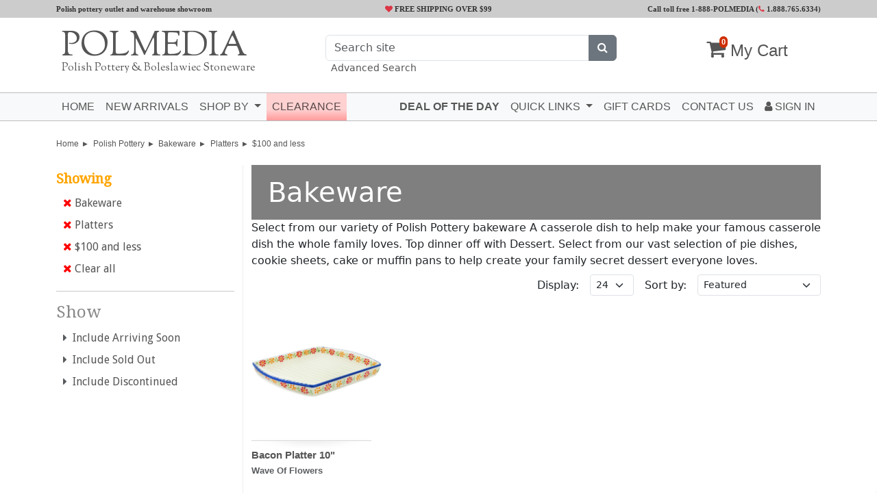

--- FILE ---
content_type: text/html; charset=utf-8
request_url: https://www.artisanimports.com/polish-pottery/bakeware?price=50&subcategory=Platters
body_size: 8456
content:
<!DOCTYPE html>
<html lang="en" class="overflow-x-hidden">

<head>
    <meta charset="utf-8">
    <meta name="viewport" content="width=device-width, initial-scale=1, shrink-to-fit=no">
    <meta name="csrf-token" content="WWVEMaIMH8YvXI3g6HFkus0Cc15NL85iciYySWMe">
    <title>Polish Pottery Bakeware</title>
    <meta property="og:type" content="website">
<meta property="og:title" content="Polish Pottery Bakeware - www.ArtisanImports.com">
<meta property="og:description" content="Select from our variety of Polish Pottery bakeware
A casserole dish to help make your famous casserole dish the whole family loves. Top dinner off with Dessert. Select from our vast selection of pie dishes, cookie sheets, cake or muffin pans to help create your family secret dessert everyone loves.">
<meta property="og:url" content="https://www.artisanimports.com/polish-pottery/bakeware">
<meta property="og:site_name" content="Polmedia Polish Pottery">
<meta name="twitter:card" content="summary">
<link rel="canonical" href="https://www.artisanimports.com/polish-pottery/bakeware">

    <!-- Fonts -->
    <link href='//fonts.googleapis.com/css?family=Sorts+Mill+Goudy|Droid+Sans|Droid+Serif|Montserrat' rel='stylesheet' type='text/css'>

    <!-- Styles -->
    <link href="/css/app.css?id=5329cbf647d1b6a84263fb18505d2cfb" rel="stylesheet">
    <!-- Livewire Styles --><style >[wire\:loading][wire\:loading], [wire\:loading\.delay][wire\:loading\.delay], [wire\:loading\.inline-block][wire\:loading\.inline-block], [wire\:loading\.inline][wire\:loading\.inline], [wire\:loading\.block][wire\:loading\.block], [wire\:loading\.flex][wire\:loading\.flex], [wire\:loading\.table][wire\:loading\.table], [wire\:loading\.grid][wire\:loading\.grid], [wire\:loading\.inline-flex][wire\:loading\.inline-flex] {display: none;}[wire\:loading\.delay\.none][wire\:loading\.delay\.none], [wire\:loading\.delay\.shortest][wire\:loading\.delay\.shortest], [wire\:loading\.delay\.shorter][wire\:loading\.delay\.shorter], [wire\:loading\.delay\.short][wire\:loading\.delay\.short], [wire\:loading\.delay\.default][wire\:loading\.delay\.default], [wire\:loading\.delay\.long][wire\:loading\.delay\.long], [wire\:loading\.delay\.longer][wire\:loading\.delay\.longer], [wire\:loading\.delay\.longest][wire\:loading\.delay\.longest] {display: none;}[wire\:offline][wire\:offline] {display: none;}[wire\:dirty]:not(textarea):not(input):not(select) {display: none;}:root {--livewire-progress-bar-color: #2299dd;}[x-cloak] {display: none !important;}[wire\:cloak] {display: none !important;}dialog#livewire-error::backdrop {background-color: rgba(0, 0, 0, .6);}</style>

    <!-- Scripts -->
    <script src="/js/head.js?id=47f439bad795538b4f192f7a0085d231"></script>
    <script src="/js/app.js?id=ee2a4c03f14e272bf72bbf8ad87cdce8" defer></script>

    <!-- Third Party Scripts -->
            <!-- Google Tag Manager: GTM-N4SL75 -->
        <script>
            (function(w, d, s, l, i) {
                w[l] = w[l] || [];
                w[l].push({
                    'gtm.start': new Date().getTime(),
                    event: 'gtm.js'
                });
                var f = d.getElementsByTagName(s)[0],
                    j = d.createElement(s),
                    dl = l != 'dataLayer' ? '&l=' + l : '';
                j.async = true;
                j.src =
                    'https://www.googletagmanager.com/gtm.js?id=' + i + dl;
                f.parentNode.insertBefore(j, f);
            })(window, document, 'script', 'dataLayer', 'GTM-N4SL75');
        </script>
        <!-- End Google Tag Manager -->
                <!-- Global site tag (gtag.js) - Google Analytics: G-EVEWZG65NR -->
        <script async src="https://www.googletagmanager.com/gtag/js?id=G-EVEWZG65NR"></script>
        <script>
            window.dataLayer = window.dataLayer || [];

            function gtag() {
                dataLayer.push(arguments);
            }
            gtag('js', new Date());
            gtag('config', 'G-EVEWZG65NR');
        </script>
                <!-- Global site tag (gtag.js) - Google Ads: AW-1071711868 -->
        <script async src="https://www.googletagmanager.com/gtag/js?id=AW-1071711868"></script>
        <script>
            window.dataLayer = window.dataLayer || [];

            function gtag() {
                dataLayer.push(arguments);
            }
            gtag('js', new Date());
            gtag('config', 'AW-1071711868', {
                'allow_enhanced_conversions': true
            });
        </script>
        <!-- BEGIN MerchantWidget Code -->
    <script id='merchantWidgetScript' src="https://www.gstatic.com/shopping/merchant/merchantwidget.js" defer></script>
    <script type="text/javascript">
        merchantWidgetScript.addEventListener('load', function() {
            merchantwidget.start({
                position: 'RIGHT_BOTTOM',
                sideMargin: 12,
                bottomMargin: 54,
                mobileSideMargin: 0,
                mobileBottomMargin: 50,
            });
        });
    </script>
    <!-- END MerchantWidget Code -->
            
            <!-- Microsoft Ads Tag: 26042705 -->
        <script>
            (function(w, d, t, r, u) {
                var f, n, i;
                w[u] = w[u] || [], f = function() {
                        var o = {
                            ti: "26042705",
                            enableAutoSpaTracking: true
                        };
                        o.q = w[u], w[u] = new UET(o), w[u].push("pageLoad")
                    },
                    n = d.createElement(t), n.src = r, n.async = 1, n.onload = n.onreadystatechange = function() {
                        var s = this.readyState;
                        s && s !== "loaded" && s !== "complete" || (f(), n.onload = n.onreadystatechange = null)
                    },
                    i = d.getElementsByTagName(t)[0], i.parentNode.insertBefore(n, i)
            })
            (window, document, "script", "//bat.bing.com/bat.js", "uetq");
        </script>
        <!-- End Microsoft Ads Tag -->
    
            <meta name="facebook-domain-verification" content="clh5bnqwq7opgafamjlkw5rqfaew1w" />
    
    
    <!-- END: Third Party Scripts -->

        </head>

<body class="overflow-x-hidden">
            <!-- Google Tag Manager (noscript): GTM-N4SL75 -->
        <noscript><iframe src="https://www.googletagmanager.com/ns.html?id=GTM-N4SL75" height="0" width="0" style="display:none;visibility:hidden"></iframe></noscript>
        <!-- End Google Tag Manager (noscript) -->
    
    <div id='topBar'>
        <div class="container">
            <div class="row">
                <div class="col-lg-4 d-none d-lg-inline ">Polish pottery outlet and warehouse showroom</div>
                <div class="col-xl-4 col-lg-3 col-md-6 col-7 text-left text-lg-center freeShipping text-nowrap"><i class="fa fa-heart text-danger" aria-hidden="true"></i> FREE SHIPPING OVER $99</div>
                <div class="col-xl-4 col-lg-5 col-md-6 col-5 text-right">
                    <span class="d-none d-md-inline">Call toll free 1-888-POLMEDIA (</span><a class='text-nowrap' href="tel:1.888.765.6334"><i class="fa fa-phone text-danger" aria-hidden="true"></i> 1.888.765.6334</a><span class="d-none d-md-inline">)</span>
                </div>
            </div>
        </div>
    </div>
    <div id='logoBar' class="bg-dark-blue">
        <div class="container">
            <div class="row">
                <div class="col-lg-4 col-7 text-left bp-padding20" itemscope itemtype="https://schema.org/Organization">
                    <a title="click to go to front page" href="/" itemprop="url">
                        <h2 class="white">POLMEDIA</h2>
                        <h3 class="text-nowrap orange">Polish Pottery &amp; Boleslawiec Stoneware</h3>
                    </a>
                </div>
                <div class="col-lg-5 d-none d-lg-inline text-center bp-padding10">
                    <div class="search">
                        <form method="POST" action="https://www.artisanimports.com/search" x-data="" x-ref="search_form">
    <input type="hidden" name="_method" value="POST">    <input type="hidden" name="_token" value="WWVEMaIMH8YvXI3g6HFkus0Cc15NL85iciYySWMe" autocomplete="off">    <input type="hidden" name="manual" value="1">
    <div wire:snapshot="{&quot;data&quot;:{&quot;show&quot;:false,&quot;search&quot;:null,&quot;name&quot;:&quot;search&quot;,&quot;autoSubmit&quot;:true,&quot;wrapperClass&quot;:[[&quot;input-group&quot;,&quot;position-relative&quot;,&quot;text-start&quot;],{&quot;s&quot;:&quot;arr&quot;}],&quot;placeholder&quot;:&quot;Search site&quot;,&quot;inputId&quot;:&quot;searchMainHeaderInput&quot;,&quot;slot&quot;:&quot;&lt;button class=\&quot;btn btn-secondary\&quot; type=\&quot;submit\&quot;&gt;&lt;i class=\&quot;fa fa-search\&quot;&gt;&lt;\/i&gt;&lt;\/button&gt;&quot;},&quot;memo&quot;:{&quot;id&quot;:&quot;CE9l96FHBWgcq2AcZcdA&quot;,&quot;name&quot;:&quot;search-input&quot;,&quot;path&quot;:&quot;polish-pottery\/bakeware&quot;,&quot;method&quot;:&quot;GET&quot;,&quot;release&quot;:&quot;a-a-a&quot;,&quot;children&quot;:[],&quot;scripts&quot;:[],&quot;assets&quot;:[],&quot;errors&quot;:[],&quot;locale&quot;:&quot;en&quot;},&quot;checksum&quot;:&quot;300d59ccd435e69d804af00a7a376d4fd5c1a4ca0101257b9e88bbabe7a32bbb&quot;}" wire:effects="[]" wire:id="CE9l96FHBWgcq2AcZcdA" class="input-group position-relative text-start">
    <input
        x-ref="search_input"
        wire:model.live.debounce.250ms="search"
         id="searchMainHeaderInput"         class="form-control"
        type="text"
        name="search"
         placeholder="Search site"         maxlength="120"
        autocomplete="off"
        @focus="if(!$wire.show) $wire.show=true"
        @keydown.esc="if($wire.show) $wire.show=false"
        @keydown.down.prevent="if($refs.hints) $focus.within($refs.hints).first()"
        @keydown.up.prevent="if($refs.hints) $focus.within($refs.hints).last()"
    >
    <!--[if BLOCK]><![endif]--><!--[if ENDBLOCK]><![endif]-->    <button class="btn btn-secondary" type="submit"><i class="fa fa-search"></i></button>
</div>

</form>
                        <div class="text-start small text-secondary px-2">
                            <a href="https://www.artisanimports.com/search-advanced" onclick="let s = document.getElementById('searchMainHeaderInput').value; if(s) {this.href += '?results=products&strict=1&search=' + s}">Advanced Search</a>
                        </div>
                    </div>
                </div>
                <div class="col-lg-3 col-5 text-right bp-padding20">
                    <a href='/cart' class="cart" rel="nofollow">
                        <i class="fa fa-shopping-cart" aria-hidden="true"><small class="cartCount white">0</small></i>
                        <span class="d-none d-sm-inline"> My Cart</span>
                    </a>
                </div>
            </div>
        </div>
    </div>

    <nav id='topNav' class="navbar navbar-expand-lg navbar-light bg-light">
        <div class="container">
            <div class="d-lg-none col-2">
                <button class="navbar-toggler" type="button" data-bs-toggle="collapse" data-bs-target="#navbarNavDropdown" aria-controls="navbarNavDropdown" aria-expanded="false" aria-label="Toggle navigation">
                    <span class="navbar-toggler-icon"></span>
                </button>
            </div>
            <div class="d-lg-none col-10 mr-0 pr-0">
                <div class="d-flex align-items-center">
                    <div class="flex-fill">
                        <form method="POST" action="https://www.artisanimports.com/search" x-data="" x-ref="search_form">
    <input type="hidden" name="_method" value="POST">    <input type="hidden" name="_token" value="WWVEMaIMH8YvXI3g6HFkus0Cc15NL85iciYySWMe" autocomplete="off">    <input type="hidden" name="manual" value="1">
    <div wire:snapshot="{&quot;data&quot;:{&quot;show&quot;:false,&quot;search&quot;:null,&quot;name&quot;:&quot;search&quot;,&quot;autoSubmit&quot;:true,&quot;wrapperClass&quot;:[[&quot;input-group&quot;,&quot;position-relative&quot;,&quot;text-start&quot;],{&quot;s&quot;:&quot;arr&quot;}],&quot;placeholder&quot;:&quot;Search site&quot;,&quot;inputId&quot;:&quot;&quot;,&quot;slot&quot;:&quot;&lt;button class=\&quot;btn btn-secondary\&quot; type=\&quot;submit\&quot;&gt;&lt;i class=\&quot;fa fa-search\&quot;&gt;&lt;\/i&gt;&lt;\/button&gt;&quot;},&quot;memo&quot;:{&quot;id&quot;:&quot;q4DAPMVveUg9y8ujN8pD&quot;,&quot;name&quot;:&quot;search-input&quot;,&quot;path&quot;:&quot;polish-pottery\/bakeware&quot;,&quot;method&quot;:&quot;GET&quot;,&quot;release&quot;:&quot;a-a-a&quot;,&quot;children&quot;:[],&quot;scripts&quot;:[],&quot;assets&quot;:[],&quot;errors&quot;:[],&quot;locale&quot;:&quot;en&quot;},&quot;checksum&quot;:&quot;82424ab5950e83d0f0d8725c65988ebeef248b3c53023f7ed9b7648e5880dd4b&quot;}" wire:effects="[]" wire:id="q4DAPMVveUg9y8ujN8pD" class="input-group position-relative text-start">
    <input
        x-ref="search_input"
        wire:model.live.debounce.250ms="search"
                class="form-control"
        type="text"
        name="search"
         placeholder="Search site"         maxlength="120"
        autocomplete="off"
        @focus="if(!$wire.show) $wire.show=true"
        @keydown.esc="if($wire.show) $wire.show=false"
        @keydown.down.prevent="if($refs.hints) $focus.within($refs.hints).first()"
        @keydown.up.prevent="if($refs.hints) $focus.within($refs.hints).last()"
    >
    <!--[if BLOCK]><![endif]--><!--[if ENDBLOCK]><![endif]-->    <button class="btn btn-secondary" type="submit"><i class="fa fa-search"></i></button>
</div>

</form>
                    </div>
                    <div style="padding: 5px;">
                                                    <a class="btn btn-outline-secondary px-2" href="https://www.artisanimports.com/login"><i class="fa fa-user"></i></a>
                                            </div>
                </div>
            </div>
            <div class="collapse navbar-collapse" id="navbarNavDropdown">
                <ul class="navbar-nav me-auto">
                    <li class="nav-item ">
                        <a class="nav-link" href="/">Home</a>
                    </li>
                    <li class="nav-item ">
                        <a class="nav-link" href="/polish-pottery/new-arrivals">New Arrivals</a>
                    </li>
                    <li class="nav-item dropdown ">
                        <a class="nav-link dropdown-toggle" href="#" id="navbarDropdownMenuLink" data-bs-toggle="dropdown" aria-haspopup="true" aria-expanded="false">
                            Shop by
                        </a>
                        <div class="dropdown-menu">
                            <a class="dropdown-item" href="/polish-pottery/bakeware"><img src="/img/bakeware.jpg"> Bakeware</a>
                            <a class="dropdown-item" href="/polish-pottery/bowls-and-baskets"><img src="/img/bowls-and-baskets.jpg"> Bowls & Baskets</a>
                            <a class="dropdown-item" href="/polish-pottery/cups-and-mugs"><img src="/img/cups-and-mugs.jpg"> Cups & Mugs</a>
                            <a class="dropdown-item" href="/polish-pottery/home-decor"><img src="/img/home-decor.jpg"> Home Decor</a>
                            <a class="dropdown-item" href="/polish-pottery/kitchen-and-dining"><img src="/img/kitchen-and-dining.jpg"> Kitchen & Dining</a>
                            <a class="dropdown-item" href="/polish-pottery/plates-and-platters"><img src="/img/plates-and-platters.jpg"> Plates & Platters</a>
                            <a class="dropdown-item" href="/polish-pottery/serving-dishes"><img src="/img/serving-dishes.jpg"> Serving Dishes</a>
                            <a class="dropdown-item" href="/polish-pottery/sets"><img src="/img/sets.jpg"> Tableware Sets</a>
                            <a class="dropdown-item text-center" href="/polish-pottery">SHOP ALL</a>
                        </div>
                    </li>
                    <li class="nav-item ">
                        <a class="nav-link bp-bg-lred" href="/polish-pottery/clearance">Clearance</a>
                    </li>
                    
                </ul>
                <ul class="nav navbar-nav navbar-right">
                    <li class="nav-item">
                        <a class="nav-link fw-bold" href="https://www.artisanimports.com/polish-pottery/deal-of-the-day">Deal of the Day</a>
                    </li>
                    <li class="nav-item dropdown">
                        <a class="nav-link dropdown-toggle" href="#" data-bs-toggle="dropdown" aria-haspopup="true" aria-expanded="false">
                            Quick Links
                        </a>
                        <ul class="dropdown-menu">
                            <li class="d-none d-lg-block d-xl-none"><a class="dropdown-item" href="https://www.artisanimports.com/polish-pottery/gift-card">Gift Cards</a></li>
                            <li class="d-none d-lg-block d-xxl-none"><a class="dropdown-item" href="https://www.artisanimports.com/blog">Blog</a></li>
                            <li class="d-none d-lg-block d-xl-none"><a class="dropdown-item" href="https://www.artisanimports.com/contact-us">Contact US</a></li>
                            <li class="d-none d-lg-block d-xxl-none">
                                <hr class="dropdown-divider">
                            </li>
                            <li><a class="dropdown-item" href="/polish-pottery/ceramika-artystyczna-signature-unikat">CA Signature Pieces</a></li>
                            <li><a class="dropdown-item" href="/polish-pottery/patterns">Patterns</a></li>
                            <li><a class="dropdown-item" href="/polish-pottery/shapes">Shapes</a></li>
                            <li><a class="dropdown-item" href="/polish-pottery/bargains">Bargain Den</a></li>
                            <li><a class="dropdown-item" href="/polish-pottery/closeout-sale">Closeout Sale</a></li>
                        </ul>
                    </li>
                    <li class="d-lg-none d-xl-block nav-item">
                        <a class="nav-link" href="https://www.artisanimports.com/polish-pottery/gift-card">Gift Cards</a>
                    </li>
                    <li class="d-lg-none d-xxl-block nav-item">
                        <a class="nav-link" href="https://www.artisanimports.com/blog">Blog</a>
                    </li>
                    <li class="d-lg-none d-xl-block nav-item">
                        <a class="nav-link" href="https://www.artisanimports.com/contact-us">Contact US</a>
                    </li>
                    <li class="nav-item ">
                                                    <a class="nav-link" href="https://www.artisanimports.com/login"><i class="fa fa-user"></i> Sign In</a>
                                            </li>
                </ul>
            </div>
        </div>
    </nav>
    <div class="bp-padding5"></div>

        <div class="container mb-5">
        <div>
                            <div class="ai-breadcrumbs d-none d-lg-block">
                                            <span><a href="/">Home</a></span>
                                            <span><a href="/polish-pottery">Polish Pottery</a></span>
                                            <span><a href="/polish-pottery/bakeware">Bakeware</a></span>
                                            <span><a href="/polish-pottery/bakeware?subcategory=Platters">Platters</a></span>
                                            <span><a href="/polish-pottery/bakeware?subcategory=Platters&amp;price=50">$100 and less</a></span>
                                    </div>
                    </div>

        <div class="row">
            <div class="d-none d-lg-block col-lg-3" style="border-right: 1px solid #EEE">
            <div class="filter pt-2">
            <h5 class="bp-orange"><b>Showing</b></h5>
                    <div>
                <a href="https://www.artisanimports.com/polish-pottery?price=50&amp;subcategory=Platters"><i class="fa fa-times bp-red" aria-hidden="true"></i> Bakeware</a>
            </div>
                    <div>
                <a href="https://www.artisanimports.com/polish-pottery/bakeware?price=50"><i class="fa fa-times bp-red" aria-hidden="true"></i> Platters</a>
            </div>
                    <div>
                <a href="https://www.artisanimports.com/polish-pottery/bakeware?subcategory=Platters"><i class="fa fa-times bp-red" aria-hidden="true"></i> $100 and less</a>
            </div>
                <a href="https://www.artisanimports.com/polish-pottery"><i class="fa fa-times bp-red" aria-hidden="true"></i> Clear all</a>
        <hr>
                <div class="mb-3" x-data="{ no_options_shown: 12, search: '' }">
            <h4>Show</h4>
                                        <div
                    class="filter-row"
                    x-show="showOption(search, 'Include Arriving Soon', no_options_shown, 1)"
                    x-collapse 
                                    >
                    <a href="https://www.artisanimports.com/polish-pottery/bakeware?price=50&amp;subcategory=Platters&amp;show=coming"><i class="fa fa-caret-right text-muted" aria-hidden="true"></i> &nbsp;Include Arriving Soon</a>
                </div>
                            <div
                    class="filter-row"
                    x-show="showOption(search, 'Include Sold Out', no_options_shown, 2)"
                    x-collapse 
                                    >
                    <a href="https://www.artisanimports.com/polish-pottery/bakeware?price=50&amp;subcategory=Platters&amp;show=outofstock"><i class="fa fa-caret-right text-muted" aria-hidden="true"></i> &nbsp;Include Sold Out</a>
                </div>
                            <div
                    class="filter-row"
                    x-show="showOption(search, 'Include Discontinued', no_options_shown, 3)"
                    x-collapse 
                                    >
                    <a href="https://www.artisanimports.com/polish-pottery/bakeware?price=50&amp;subcategory=Platters&amp;show=all"><i class="fa fa-caret-right text-muted" aria-hidden="true"></i> &nbsp;Include Discontinued</a>
                </div>
                                </div>
    </div>

        </div>
        <div class="col-12 col-lg">
                    <div class="row mb-2">
                <div class="col-12 position-relative">
                                                                <div class="bg-black" style="--bs-bg-opacity: .5;">
                            <h1 class="text-white px-4 py-3 m-0">Bakeware</h1>
                        </div>
                                    </div>
                                    <div class="col-12">
                        Select from our variety of Polish Pottery bakeware
A casserole dish to help make your famous casserole dish the whole family loves. Top dinner off with Dessert. Select from our vast selection of pie dishes, cookie sheets, cake or muffin pans to help create your family secret dessert everyone loves.
                    </div>
                            </div>
                <div class="row align-items-center mb-3">
            <div class="col-12 col-lg-4 text-center text-lg-left">
                <div class="mb-3 mb-lg-0">
                                    </div>
            </div>
            <div class="col-12 col-lg-8 text-center">
                <form method="GET" action="https://www.artisanimports.com/polish-pottery/bakeware">
                                                                        <input type="hidden" name="price" value="50" />
                                                                                                <input type="hidden" name="subcategory" value="Platters" />
                                                                <div class="row align-items-center justify-content-center justify-content-lg-end g-3">
                        <div class="col-auto d-none d-sm-flex text-right">Display:</div>
                        <div class="col-auto text-nowrap d-none d-sm-flex">
                            <select class="form-select form-select-sm" name="display" onChange="submit();">
                                                                    <option value="24" selected>24</option>
                                                                    <option value="48" >48</option>
                                                                    <option value="96" >96</option>
                                                            </select>
                        </div>
                        <div class="col-auto text-right">Sort by:</div>
                        <div class="col-auto">
                            <select class="form-select form-select-sm d-inline" name="order" onChange="submit();">
                                                                    <option value="featured" selected>Featured</option>
                                                                    <option value="bestsellers" >Bestsellers</option>
                                                                    <option value="discount" >Discount</option>
                                                                    <option value="name" >Name A-Z</option>
                                                                    <option value="name-desc" >Name Z-A</option>
                                                                    <option value="newarrival" >New Arrivals</option>
                                                                    <option value="price" >Price Low-High</option>
                                                                    <option value="price-desc" >Price High-Low</option>
                                                                    <option value="size" >Size Small-Big</option>
                                                                    <option value="size-desc" >Size Big-Small</option>
                                                                    <option value="capacity" >Capacity Small-Big</option>
                                                                    <option value="capacity-desc" >Capacity Big-Small</option>
                                                            </select>
                        </div>
                                                    <div class="col-auto text-center d-lg-none">
                                <button type="button" class="btn btn-xs btn-warning" data-bs-toggle="modal" data-bs-target="#filterModal"><i class="fa fa-bars" aria-hidden="true"></i> Filter</button>
                            </div>
                                            </div>
                </form>
                                    <div class="d-lg-none p-3">
                                                    <a href="https://www.artisanimports.com/polish-pottery?price=50&amp;subcategory=Platters" class="btn btn-danger btn-xs bp-margin5">Bakeware &times;</a>
                                                    <a href="https://www.artisanimports.com/polish-pottery/bakeware?price=50" class="btn btn-danger btn-xs bp-margin5">Platters &times;</a>
                                                    <a href="https://www.artisanimports.com/polish-pottery/bakeware?subcategory=Platters" class="btn btn-danger btn-xs bp-margin5">$100 and less &times;</a>
                                            </div>
                            </div>
        </div>

                    <div class="row">
                <div class="col-12 col-md-3 mb-5 text-center">
    <div itemscope itemtype="https://schema.org/Product" class="item_box h-100" id="H2564M">
        <meta itemprop="mpn" content="H2564M">
        <meta itemprop="sku" content="H2564M">
        <meta itemprop="image" content="https://www.artisanimports.com/polish-pottery/bacon-platter-10-inch-wave-of-flowers-h2564m-thumbxl.jpg">
        <div class="d-none" itemprop="brand" itemtype="https://schema.org/Brand" itemscope>
                            <meta itemprop="name" content="Manufaktura">
                    </div>
        <meta itemprop="manufacturer" content="Manufaktura">
        <meta itemprop="model" content="S419F">
        <meta itemprop="pattern" content="Wave Of Flowers">
        <meta itemprop="material" content="Polish Pottery">
        <meta itemprop="color" content="cobalt blue">
        <meta itemprop="height" content="1.1 inch">
        <meta itemprop="width" content="10.4 inch">
        <span class="d-none" itemprop="description">
            This polish pottery bacon platter (item number H2564M)
            is made by talented artisans from Poland.
            It
                            is 1.1" high and
                        measures 8.3" by 10.4".
                            It holds 18 ounces of fluid.
                                        The weight of this bacon platter is 2.03 lbs.
                    </span>

        <div class="h-100 row row-cols-2 row-cols-md-1 d-md-flex flex-md-column">
            <div class="col position-relative">
                <a itemprop="url" href="https://www.artisanimports.com/polish-pottery/bacon-platter-10-inch-wave-of-flowers-h2564m">
                    <img class="img-fluid bp-marginauto" src="/polish-pottery/bacon-platter-10-inch-wave-of-flowers-h2564m-thumbXL.jpg" alt="Polish Pottery Bacon Platter 10&amp;quot; Wave Of Flowers" onerror="this.src='/pictures/no_image.gif'" />
                                    </a>
            </div>
            <div class="col flex-md-fill d-md-flex flex-md-column">
                <div class="p-0 flex-md-fill">
                    <div class="item_box_shadow d-none d-md-block"></div>
                    <div itemprop="name" class="item_box_name">
                        Bacon Platter 10&quot;
                                                                            <div><small class="text-muted">Wave Of Flowers</small></div>
                                            </div>
                    
                </div>
                <div class="px-0 py-3">
                    <div class="item_box_price text-nowrap mb-2" itemprop="offers" itemtype="https://schema.org/Offer" itemscope>
                        <meta itemprop="price" content="74.09">
                        <meta itemprop="priceCurrency" content="USD">
                        <link itemprop="url" content="https://www.artisanimports.com/polish-pottery/bacon-platter-10-inch-wave-of-flowers-h2564m">
                                                    <link itemprop="availability" href="https://schema.org/InStock">
                                                            <small><strike>$113.99</strike></small>
                                                                                        <b>$59.27</b>
                                                                                        <small><i>48% off</i></small>
                                                                                        <meta itemprop="priceValidUntil" content="2027-01-20">
                                                                        </div>
                    <div class="text-left">
                                                    <a class='btn btn-xs btn-outline-light bp-bigger' href="https://www.artisanimports.com/favorites/add?code=H2564M" rel="nofollow" title="Add to Favorites"><i class="fa fa-heart-o text-danger"></i></a>
                                                <div class="d-inline p-1"></div>
                                                    <a class='btn btn-sm btn-cart addToCartButton' pid="H2564M" href="https://www.artisanimports.com/cart/add?pid=H2564M" rel="nofollow">Add To Cart</a>
                                            </div>
                </div>
            </div>
        </div>
    </div>
</div>
            </div>
            <div class="d-flex flex-wrap justify-content-center">
    
    </div>
            </div>
</div>


    </div>

    <div class="container-fluid newsletter">
    <div class="container">
        <div class="row">
            <div class="col-12 col-sm-5">
                <h4 class="h-100  align-middle">
                    <strong>Join Our News Letter</strong>
                    <div class="bp-padding5"></div>
                    Receive special promotions, and featured emails!
                    <div class="bp-padding5"></div>
                </h4>
            </div>
            <div class="col-12 col-sm-7 text-center">
                <form method="GET" action="/newsletter">
                    <div class="input-group">
                        <input class="form-control form-control-lg" placeholder="Enter Email" title="Email Address" name="email" type="email">
                        <span class="input-group-btn">
                            <button class="btn btn-danger btn-lg" type="submit">SIGN UP</button>
                        </span>
                    </div>
                </form>
            </div>
        </div>
    </div>
    <hr>
</div>

    <div class="container-fluid footer">
        <div class="container">
            <div class="row">
                <div class="col-xs-12 col-sm-6 col-md-4">
                    <h4>About Us</h4>
                    <div class="bp-padding5"></div>
                    <p><a href="https://www.artisanimports.com/about-us">Our Story</a></p>
                    <p><a href="https://polmedia-polish-pottery.business.site/" target="_blank">Warehouse Store</a></p>
                    <p><a href="/testimonials">Customer Testimonials</a></p>
                    
                    
                    
                    <p><a href="https://www.artisanimports.com/history-of-polish-pottery">The History of How Polish Pottery is Made</a></p>
                    <p><a href="https://www.artisanimports.com/terms-and-categories">Polish Pottery Terms and Categories</a></p>
                    <p><a href="https://www.sellpolishpottery.com/">Polish Pottery Wholesale</a></p>
                    <p><a href="https://www.artisanimports.com/blog">Polish Pottery Blog</a></p>
                    
                    
                    <p><a href="https://www.artisanimports.com/press">Press</a></p>
                </div>
                <div class="col-xs-12 col-sm-6 col-md-4">
                    <h4>Let Us Help</h4>
                    <div class="bp-padding5"></div>
                    <p><a href="https://www.artisanimports.com/contact-us">Contact Us</a></p>
                    <p><a href="https://www.artisanimports.com/shipping-rates">Shipping rates</a></p>
                    <p><a href="https://www.artisanimports.com/returns">Return Policy</a></p>
                    <p><a href="https://www.artisanimports.com/privacy-policy">Privacy Policy</a></p>
                    <p><a href="https://www.artisanimports.com/newsletter">Newsletter</a></p>
                    <p><a href="https://www.artisanimports.com/faq">FAQ</a></p>
                    
                </div>
                <div class="col-xs-12 col-sm-6 col-md-4">
                    <h4>Need Help?</h4>
                    <div class="bp-padding5"></div>
                    <table>
                        <tr>
                            <td class="pb-0"><a class='text-nowrap' href="tel:1.888.765.6334"><i class="fa fa-phone" aria-hidden="true"></i></a></td>
                            <td class="pb-0">
                                <a class='text-nowrap' href="tel:1.888.765.6334"><b>1.888.765.6334</b></a>
                            </td>
                        </tr>
                    </table>
                    <table>
                        <tr>
                            <td class="py-0" style="vertical-align: top;"><small>Customer Support:</small></td>
                            <td class="py-0" style="vertical-align: top;"><small>Mon-Fri 8AM-5PM CST</small></td>
                        </tr>
                        <tr>
                            <td class="py-0" style="vertical-align: top;"><small>Store Hours:</small></td>
                            <td class="py-0" style="vertical-align: top;"><small>Mon–Thu: 10AM–3PM CST<br>Fri–Sun: 10AM–5PM CST</small></td>
                        </tr>
                    </table>
                    <table>
                        <tr>
                            <td><a href="email:support@polmedia.com"><i class="fa fa-envelope" aria-hidden="true"></i></td>
                            <td><a class='text-nowrap' href="email:support@polmedia.com">support@polmedia.com</a></td>
                        </tr>
                    </table>
                    <h4>Polmedia Polish Pottery</h4>
                    <h3>425 Still Meadow Rd.</h3>
                    <h3>Seguin, TX 78155</h3>
                </div>
            </div>
            <hr>
            <div>
                © 2026 Polmedia, Inc. All Rights Reserved.
            </div>
        </div>
    </div>

    <div id="toasts" class="position-fixed bottom-0 start-0 p-3" style="z-index: 11">
                    </div>
    <div class="modal fade bs-example-modal-sm" id='bp-loading' tabindex="-1" aria-labelledby="mySmallModalLabel" aria-hidden="true">
        <div class="modal-dialog modal-sm">
            <div class="modal-content bp-padding15">
                <h3>Processing ...</h3>
                <div class="progress">
                    <div class="progress-bar progress-bar-striped progress-bar-animated" role="progressbar" style="width: 100%;"></div>
                </div>
            </div>
        </div>
    </div>
                <!-- Mobile Filter -->
    <div class="modal fade" id="filterModal" tabindex="-1" role="dialog" aria-labelledby="filterModalLabel" aria-hidden="true">
        <div class="modal-dialog " role="document">
            <div class="modal-content">
                <div class="modal-header">
                    <button type="button" class="btn-close" data-bs-dismiss="modal" aria-label="Close"></button>
                </div>
                <div class="modal-body">
                    <div class="filter pt-2">
            <h5 class="bp-orange"><b>Showing</b></h5>
                    <div>
                <a href="https://www.artisanimports.com/polish-pottery?price=50&amp;subcategory=Platters"><i class="fa fa-times bp-red" aria-hidden="true"></i> Bakeware</a>
            </div>
                    <div>
                <a href="https://www.artisanimports.com/polish-pottery/bakeware?price=50"><i class="fa fa-times bp-red" aria-hidden="true"></i> Platters</a>
            </div>
                    <div>
                <a href="https://www.artisanimports.com/polish-pottery/bakeware?subcategory=Platters"><i class="fa fa-times bp-red" aria-hidden="true"></i> $100 and less</a>
            </div>
                <a href="https://www.artisanimports.com/polish-pottery"><i class="fa fa-times bp-red" aria-hidden="true"></i> Clear all</a>
        <hr>
                <div class="mb-3" x-data="{ no_options_shown: 12, search: '' }">
            <h4>Show</h4>
                                        <div
                    class="filter-row"
                    x-show="showOption(search, 'Include Arriving Soon', no_options_shown, 1)"
                    x-collapse 
                                    >
                    <a href="https://www.artisanimports.com/polish-pottery/bakeware?price=50&amp;subcategory=Platters&amp;show=coming"><i class="fa fa-caret-right text-muted" aria-hidden="true"></i> &nbsp;Include Arriving Soon</a>
                </div>
                            <div
                    class="filter-row"
                    x-show="showOption(search, 'Include Sold Out', no_options_shown, 2)"
                    x-collapse 
                                    >
                    <a href="https://www.artisanimports.com/polish-pottery/bakeware?price=50&amp;subcategory=Platters&amp;show=outofstock"><i class="fa fa-caret-right text-muted" aria-hidden="true"></i> &nbsp;Include Sold Out</a>
                </div>
                            <div
                    class="filter-row"
                    x-show="showOption(search, 'Include Discontinued', no_options_shown, 3)"
                    x-collapse 
                                    >
                    <a href="https://www.artisanimports.com/polish-pottery/bakeware?price=50&amp;subcategory=Platters&amp;show=all"><i class="fa fa-caret-right text-muted" aria-hidden="true"></i> &nbsp;Include Discontinued</a>
                </div>
                                </div>
    </div>

                </div>
                <div class="modal-footer justify-content-center justify-content-sm-end">
                    <button type="button" class="btn btn-outline-secondary" data-bs-dismiss="modal">Close</button>
                </div>
            </div>
        </div>
    </div>

    <script>
        // mobile pagination - remove non essential buttons to fit pagination in one line
        $(document).ready(function() {
            $(".pagination").rPage();
            $('.jcarousel').jcarousel().jcarouselSwipe();

            // function to bind cart button -> /js/app.js
            bindAddToCart();
            // function to bind favorites button -> /js/app.js
            bindAddFavorites();
        });

        $('.bp-loading').click(function() {
            $('#bp-loading').modal('show');
        });

        $(".bp-confirm").click(function(e) {
            var result = window.confirm('Are you sure?');
            if (result == false) {
                e.preventDefault();
            } else {
                $('#bp-loading').modal('show');
            };
        });

        $(function() {
            if (window.location.hash) {
                var hash = window.location.hash;
                if ($(hash).length && $(hash).hasClass('modal')) {
                    $(hash).modal('toggle');
                }
            }
        });
    </script>
    <script src="/livewire/livewire.min.js?id=646f9d24"   data-csrf="WWVEMaIMH8YvXI3g6HFkus0Cc15NL85iciYySWMe" data-update-uri="/livewire/update" data-navigate-once="true"></script>
        <script>
        function showOption(search, optionString, noOptionsShown, lp) {
            if (search) {
                let pattern = new RegExp(search, "i");
                return pattern.test(optionString);
            }

            return noOptionsShown >= lp;
        }
    </script>
    <script>
        function escapeRegex(string) {
            return string.replace(/[/\-\\^$*+?.()|[\]{}]/g, '\\$&');
        }

        function formtHint(hint, usedSearchWords, notUsedSearchWords) {
            const notUsedWords = notUsedSearchWords.length > 0 ? '<span class="fw-light text-muted">' + notUsedSearchWords.join(' ') + '</span> ' : '';
            hint = hint.replace(new RegExp(usedSearchWords.map(escapeRegex).join('|'), 'gi'), '<span class="fw-bold">$&</span>');
            return notUsedWords + hint;
        }
    </script>

    <!-- Third Party Scripts -->
    
            <!-- BEGIN: Google Trusted Stores: 1576830 -->
        <script src="https://apis.google.com/js/platform.js?onload=renderBadge" async defer></script>
        <script>
            window.renderBadge = function() {
                var ratingBadgeContainer = document.createElement("div");
                document.body.appendChild(ratingBadgeContainer);
                window.gapi.load('ratingbadge', function() {
                    window.gapi.ratingbadge.render(ratingBadgeContainer, {
                        "merchant_id": 1576830
                    });
                });
            }
        </script>
        <!-- END: Google Trusted Stores -->
        <!-- END: Third Party Scripts -->
</body>

</html>
